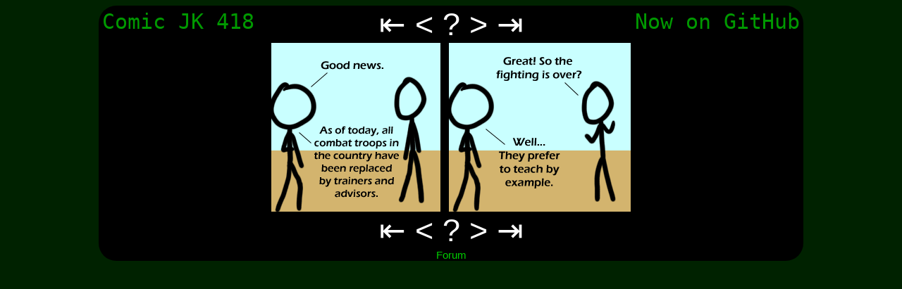

--- FILE ---
content_type: text/html; charset=utf-8
request_url: https://jminuse.github.io/comicjk/html/418.html
body_size: 323
content:
<html>
 <head>
  <title>
   Comic JK 418: Military Advisors
  </title>
  <style type="text/css">
   body {background-color:#020; color:#fff; font-family:helvetica,sans-serif; text-align:center;}
            a {text-decoration:none; font-size:45px; color:#fff; border-style:none;}
  </style>
 </head>
 <body>
  <div style="background-color:#000; width:1000px; margin:auto; position:relative; -moz-border-radius:25px; border-radius:25px;">
   <div style="color:#090; font-size:30px; position:absolute; top:5px; left:5px; font-family:monospace;">
    Comic JK 418
   </div>
   <div style="color:#090; font-size:30px; position:absolute; top:5px; right:5px; font-family:monospace;">
    Now on GitHub
   </div>
   <span>
    <a href="1.html">
     ⇤
    </a>
    <a href="417.html">
     &lt;
    </a>
    <a href="314.html">
     ?
    </a>
    <a href="419.html">
     &gt;
    </a>
    <a href="938.html">
     ⇥
    </a>
   </span>
   <br/>
   <a href="314.html">
    <img alt="Military Advisors" src="../Pics/Comic418.gif" style="margin:auto; background-color:black;" title="I'd advise you not to bring it up."/>
   </a>
   <br/>
   <span>
    <a href="1.html">
     ⇤
    </a>
    <a href="417.html">
     &lt;
    </a>
    <a href="314.html">
     ?
    </a>
    <a href="419.html">
     &gt;
    </a>
    <a href="938.html">
     ⇥
    </a>
   </span>
   <br/>
   <a href="http://www.reddit.com/r/ComicJK" style="font-size:15px; color:#0c0;" target="_blank" title="Forum">
    Forum
   </a>

  </div>
  <div style="width:936; margin:0 auto 0 auto">
  </div>
 </body>
</html>
